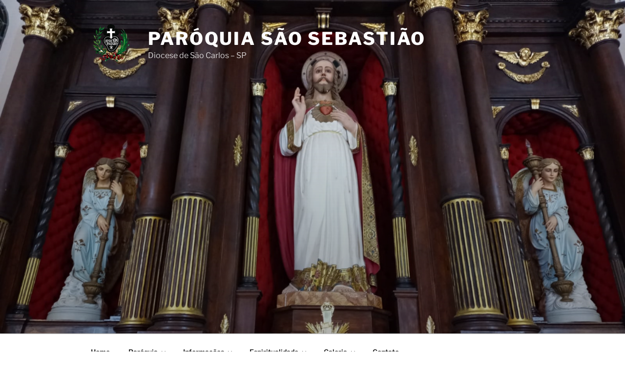

--- FILE ---
content_type: text/javascript
request_url: https://pss.org.br/wp-content/plugins/mpcx-lightbox/public/js/colorbox.min.js?ver=1.2.5
body_size: 12541
content:
/*!
	Colorbox 1.6.4
	license: MIT
	http://www.jacklmoore.com/colorbox
*/
(function(e,t,i){var n={html:false,photo:false,iframe:false,inline:false,transition:"elastic",speed:300,fadeOut:300,width:false,initialWidth:"600",innerWidth:false,maxWidth:false,height:false,initialHeight:"450",innerHeight:false,maxHeight:false,scalePhotos:true,scrolling:true,opacity:.9,preloading:true,className:false,overlayClose:true,escKey:true,arrowKey:true,top:false,bottom:false,left:false,right:false,fixed:false,data:undefined,closeButton:true,fastIframe:true,open:false,reposition:true,loop:true,slideshow:false,slideshowAuto:true,slideshowSpeed:2500,slideshowStart:"start slideshow",slideshowStop:"stop slideshow",photoRegex:/\.(gif|png|jp(e|g|eg)|bmp|ico|webp|jxr|svg)((#|\?).*)?$/i,retinaImage:false,retinaUrl:false,retinaSuffix:"@2x.$1",current:"image {current} of {total}",previous:"previous",next:"next",close:"close",xhrError:"This content failed to load.",imgError:"This image failed to load.",returnFocus:true,trapFocus:true,onOpen:false,onLoad:false,onComplete:false,onCleanup:false,onClosed:false,rel:function(){return this.rel},href:function(){return e(this).attr("href")},title:function(){return this.title},createImg:function(){var t=new Image;var i=e(this).data("cbox-img-attrs");if(typeof i==="object"){e.each(i,function(e,i){t[e]=i})}return t},createIframe:function(){var i=t.createElement("iframe");var n=e(this).data("cbox-iframe-attrs");if(typeof n==="object"){e.each(n,function(e,t){i[e]=t})}if("frameBorder"in i){i.frameBorder=0}if("allowTransparency"in i){i.allowTransparency="true"}i.name=(new Date).getTime();i.allowFullscreen=true;return i}},o="colorbox",r="cbox",a=r+"Element",s=r+"_open",l=r+"_load",h=r+"_complete",f=r+"_cleanup",d=r+"_closed",c=r+"_purge",u,g,p,m,w,v,x,y,b,T,C,H,k,W,E,I,M,L,F,R,S=e("<a/>"),K,P,B,O,_,j,D,N,z,A,q,U,$="div",G=0,Q={},J;function V(i,n,o){var a=t.createElement(i);if(n){a.id=r+n}if(o){a.style.cssText=o}return e(a)}function X(){return i.innerHeight?i.innerHeight:e(i).height()}function Y(t,i){if(i!==Object(i)){i={}}this.cache={};this.el=t;this.value=function(t){var o;if(this.cache[t]===undefined){o=e(this.el).attr("data-cbox-"+t);if(o!==undefined){this.cache[t]=o}else if(i[t]!==undefined){this.cache[t]=i[t]}else if(n[t]!==undefined){this.cache[t]=n[t]}}return this.cache[t]};this.get=function(t){var i=this.value(t);return e.isFunction(i)?i.call(this.el,this):i}}function Z(e){var t=b.length,i=(j+e)%t;return i<0?t+i:i}function ee(e,t){return Math.round((/%/.test(e)?(t==="x"?T.width():X())/100:1)*parseInt(e,10))}function te(e,t){return e.get("photo")||e.get("photoRegex").test(t)}function ie(e,t){return e.get("retinaUrl")&&i.devicePixelRatio>1?t.replace(e.get("photoRegex"),e.get("retinaSuffix")):t}function ne(e){if("contains"in g[0]&&!g[0].contains(e.target)&&e.target!==u[0]){e.stopPropagation();g.focus()}}function oe(e){if(oe.str!==e){g.add(u).removeClass(oe.str).addClass(e);oe.str=e}}function re(t){j=0;if(t&&t!==false&&t!=="nofollow"){b=e("."+a).filter(function(){var i=e.data(this,o);var n=new Y(this,i);return n.get("rel")===t});j=b.index(K.el);if(j===-1){b=b.add(K.el);j=b.length-1}}else{b=e(K.el)}}function ae(i){e(t).trigger(i);S.triggerHandler(i)}var se=function(){var e,t=r+"Slideshow_",i="click."+r,n;function o(){clearTimeout(n)}function a(){if(K.get("loop")||b[j+1]){o();n=setTimeout(U.next,K.get("slideshowSpeed"))}}function s(){I.html(K.get("slideshowStop")).unbind(i).one(i,d);S.bind(h,a).bind(l,o);g.removeClass(t+"off").addClass(t+"on")}function d(){o();S.unbind(h,a).unbind(l,o);I.html(K.get("slideshowStart")).unbind(i).one(i,function(){U.next();s()});g.removeClass(t+"on").addClass(t+"off")}function c(){e=false;I.hide();o();S.unbind(h,a).unbind(l,o);g.removeClass(t+"off "+t+"on")}return function(){if(e){if(!K.get("slideshow")){S.unbind(f,c);c()}}else{if(K.get("slideshow")&&b[1]){e=true;S.one(f,c);if(K.get("slideshowAuto")){s()}else{d()}I.show()}}}}();function le(i){var n;if(!A){n=e(i).data(o);K=new Y(i,n);re(K.get("rel"));if(!N){N=z=true;oe(K.get("className"));g.css({visibility:"hidden",display:"block",opacity:""});C=V($,"LoadedContent","width:0; height:0; overflow:hidden; visibility:hidden");m.css({width:"",height:""}).append(C);P=w.height()+y.height()+m.outerHeight(true)-m.height();B=v.width()+x.width()+m.outerWidth(true)-m.width();O=C.outerHeight(true);_=C.outerWidth(true);var r=ee(K.get("initialWidth"),"x");var a=ee(K.get("initialHeight"),"y");var l=K.get("maxWidth");var h=K.get("maxHeight");K.w=Math.max((l!==false?Math.min(r,ee(l,"x")):r)-_-B,0);K.h=Math.max((h!==false?Math.min(a,ee(h,"y")):a)-O-P,0);C.css({width:"",height:K.h});U.position();ae(s);K.get("onOpen");R.add(W).hide();g.focus();if(K.get("trapFocus")){if(t.addEventListener){t.addEventListener("focus",ne,true);S.one(d,function(){t.removeEventListener("focus",ne,true)})}}if(K.get("returnFocus")){S.one(d,function(){e(K.el).focus()})}}var f=parseFloat(K.get("opacity"));u.css({opacity:f===f?f:"",cursor:K.get("overlayClose")?"pointer":"",visibility:"visible"}).show();if(K.get("closeButton")){F.html(K.get("close")).appendTo(m)}else{F.appendTo("<div/>")}de()}}function he(){if(!g){J=false;T=e(i);g=V($).attr({id:o,class:e.support.opacity===false?r+"IE":"",role:"dialog",tabindex:"-1"}).hide();u=V($,"Overlay").hide();k=e([V($,"LoadingOverlay")[0],V($,"LoadingGraphic")[0]]);p=V($,"Wrapper");m=V($,"Content").append(W=V($,"Title"),E=V($,"Current"),L=e('<button type="button"/>').attr({id:r+"Previous"}),M=e('<button type="button"/>').attr({id:r+"Next"}),I=e('<button type="button"/>').attr({id:r+"Slideshow"}),k);F=e('<button type="button"/>').attr({id:r+"Close"});p.append(V($).append(V($,"TopLeft"),w=V($,"TopCenter"),V($,"TopRight")),V($,false,"clear:left").append(v=V($,"MiddleLeft"),m,x=V($,"MiddleRight")),V($,false,"clear:left").append(V($,"BottomLeft"),y=V($,"BottomCenter"),V($,"BottomRight"))).find("div div").css({float:"left"});H=V($,false,"position:absolute; width:9999px; visibility:hidden; display:none; max-width:none;");R=M.add(L).add(E).add(I)}if(t.body&&!g.parent().length){e(t.body).append(u,g.append(p,H))}}function fe(){function i(e){if(!(e.which>1||e.shiftKey||e.altKey||e.metaKey||e.ctrlKey)){e.preventDefault();le(this)}}if(g){if(!J){J=true;M.click(function(){U.next()});L.click(function(){U.prev()});F.click(function(){U.close()});u.click(function(){if(K.get("overlayClose")){U.close()}});e(t).bind("keydown."+r,function(e){var t=e.keyCode;if(N&&K.get("escKey")&&t===27){e.preventDefault();U.close()}if(N&&K.get("arrowKey")&&b[1]&&!e.altKey){if(t===37){e.preventDefault();L.click()}else if(t===39){e.preventDefault();M.click()}}});if(e.isFunction(e.fn.on)){e(t).on("click."+r,"."+a,i)}else{e("."+a).live("click."+r,i)}}return true}return false}if(e[o]){return}e(he);U=e.fn[o]=e[o]=function(t,i){var n;var r=this;t=t||{};if(e.isFunction(r)){r=e("<a/>");t.open=true}if(!r[0]){return r}he();if(fe()){if(i){t.onComplete=i}r.each(function(){var i=e.data(this,o)||{};e.data(this,o,e.extend(i,t))}).addClass(a);n=new Y(r[0],t);if(n.get("open")){le(r[0])}}return r};U.position=function(t,i){var n,o=0,a=0,s=g.offset(),l,h;T.unbind("resize."+r);g.css({top:-9e4,left:-9e4});l=T.scrollTop();h=T.scrollLeft();if(K.get("fixed")){s.top-=l;s.left-=h;g.css({position:"fixed"})}else{o=l;a=h;g.css({position:"absolute"})}if(K.get("right")!==false){a+=Math.max(T.width()-K.w-_-B-ee(K.get("right"),"x"),0)}else if(K.get("left")!==false){a+=ee(K.get("left"),"x")}else{a+=Math.round(Math.max(T.width()-K.w-_-B,0)/2)}if(K.get("bottom")!==false){o+=Math.max(X()-K.h-O-P-ee(K.get("bottom"),"y"),0)}else if(K.get("top")!==false){o+=ee(K.get("top"),"y")}else{o+=Math.round(Math.max(X()-K.h-O-P,0)/2)}g.css({top:s.top,left:s.left,visibility:"visible"});p[0].style.width=p[0].style.height="9999px";function f(){w[0].style.width=y[0].style.width=m[0].style.width=parseInt(g[0].style.width,10)-B+"px";m[0].style.height=v[0].style.height=x[0].style.height=parseInt(g[0].style.height,10)-P+"px"}n={width:K.w+_+B,height:K.h+O+P,top:o,left:a};if(t){var d=0;e.each(n,function(e){if(n[e]!==Q[e]){d=t;return}});t=d}Q=n;if(!t){g.css(n)}g.dequeue().animate(n,{duration:t||0,complete:function(){f();z=false;p[0].style.width=K.w+_+B+"px";p[0].style.height=K.h+O+P+"px";if(K.get("reposition")){setTimeout(function(){T.bind("resize."+r,U.position)},1)}if(e.isFunction(i)){i()}},step:f})};U.resize=function(e){var t;if(N){e=e||{};if(e.width){K.w=ee(e.width,"x")-_-B}if(e.innerWidth){K.w=ee(e.innerWidth,"x")}C.css({width:K.w});if(e.height){K.h=ee(e.height,"y")-O-P}if(e.innerHeight){K.h=ee(e.innerHeight,"y")}if(!e.innerHeight&&!e.height){t=C.scrollTop();C.css({height:"auto"});K.h=C.height()}C.css({height:K.h});if(t){C.scrollTop(t)}U.position(K.get("transition")==="none"?0:K.get("speed"))}};U.prep=function(i){if(!N){return}var n,a=K.get("transition")==="none"?0:K.get("speed");C.remove();C=V($,"LoadedContent").append(i);function s(){K.w=K.w||C.width();K.w=K.mw&&K.mw<K.w?K.mw:K.w;return K.w}function l(){K.h=K.h||C.height();K.h=K.mh&&K.mh<K.h?K.mh:K.h;return K.h}C.hide().appendTo(H.show()).css({width:s(),overflow:K.get("scrolling")?"auto":"hidden"}).css({height:l()}).prependTo(m);H.hide();e(D).css({float:"none"});oe(K.get("className"));n=function(){var i=b.length,n,s;if(!N){return}function l(){if(e.support.opacity===false){g[0].style.removeAttribute("filter")}}s=function(){clearTimeout(q);k.hide();ae(h);K.get("onComplete")};W.html(K.get("title")).show();C.show();if(i>1){if(typeof K.get("current")==="string"){E.html(K.get("current").replace("{current}",j+1).replace("{total}",i)).show()}M[K.get("loop")||j<i-1?"show":"hide"]().html(K.get("next"));L[K.get("loop")||j?"show":"hide"]().html(K.get("previous"));se();if(K.get("preloading")){e.each([Z(-1),Z(1)],function(){var i,n=b[this],r=new Y(n,e.data(n,o)),a=r.get("href");if(a&&te(r,a)){a=ie(r,a);i=t.createElement("img");i.src=a}})}}else{R.hide()}if(K.get("iframe")){n=K.get("createIframe");if(!K.get("scrolling")){n.scrolling="no"}e(n).attr({src:K.get("href"),class:r+"Iframe"}).one("load",s).appendTo(C);S.one(c,function(){n.src="//about:blank"});if(K.get("fastIframe")){e(n).trigger("load")}}else{s()}if(K.get("transition")==="fade"){g.fadeTo(a,1,l)}else{l()}};if(K.get("transition")==="fade"){g.fadeTo(a,0,function(){U.position(0,n)})}else{U.position(a,n)}};function de(){var t,n,o=U.prep,a,s=++G;z=true;D=false;ae(c);ae(l);K.get("onLoad");K.h=K.get("height")?ee(K.get("height"),"y")-O-P:K.get("innerHeight")&&ee(K.get("innerHeight"),"y");K.w=K.get("width")?ee(K.get("width"),"x")-_-B:K.get("innerWidth")&&ee(K.get("innerWidth"),"x");K.mw=K.w;K.mh=K.h;if(K.get("maxWidth")){K.mw=ee(K.get("maxWidth"),"x")-_-B;K.mw=K.w&&K.w<K.mw?K.w:K.mw}if(K.get("maxHeight")){K.mh=ee(K.get("maxHeight"),"y")-O-P;K.mh=K.h&&K.h<K.mh?K.h:K.mh}t=K.get("href");q=setTimeout(function(){k.show()},100);if(K.get("inline")){var h=e(t).eq(0);a=e("<div>").hide().insertBefore(h);S.one(c,function(){a.replaceWith(h)});o(h)}else if(K.get("iframe")){o(" ")}else if(K.get("html")){o(K.get("html"))}else if(te(K,t)){t=ie(K,t);D=K.get("createImg");e(D).addClass(r+"Photo").bind("error."+r,function(){o(V($,"Error").html(K.get("imgError")))}).one("load",function(){if(s!==G){return}setTimeout(function(){var t;if(K.get("retinaImage")&&i.devicePixelRatio>1){D.height=D.height/i.devicePixelRatio;D.width=D.width/i.devicePixelRatio}if(K.get("scalePhotos")){n=function(){D.height-=D.height*t;D.width-=D.width*t};if(K.mw&&D.width>K.mw){t=(D.width-K.mw)/D.width;n()}if(K.mh&&D.height>K.mh){t=(D.height-K.mh)/D.height;n()}}if(K.h){D.style.marginTop=Math.max(K.mh-D.height,0)/2+"px"}if(b[1]&&(K.get("loop")||b[j+1])){D.style.cursor="pointer";e(D).bind("click."+r,function(){U.next()})}D.style.width=D.width+"px";D.style.height=D.height+"px";o(D)},1)});D.src=t}else if(t){H.load(t,K.get("data"),function(t,i){if(s===G){o(i==="error"?V($,"Error").html(K.get("xhrError")):e(this).contents())}})}}U.next=function(){if(!z&&b[1]&&(K.get("loop")||b[j+1])){j=Z(1);le(b[j])}};U.prev=function(){if(!z&&b[1]&&(K.get("loop")||j)){j=Z(-1);le(b[j])}};U.close=function(){if(N&&!A){A=true;N=false;ae(f);K.get("onCleanup");T.unbind("."+r);u.fadeTo(K.get("fadeOut")||0,0);g.stop().fadeTo(K.get("fadeOut")||0,0,function(){g.hide();u.hide();ae(c);C.remove();setTimeout(function(){A=false;ae(d);K.get("onClosed")},1)})}};U.remove=function(){if(!g){return}g.stop();e[o].close();g.stop(false,true).remove();u.remove();A=false;g=null;e("."+a).removeData(o).removeClass(a);e(t).unbind("click."+r).unbind("keydown."+r)};U.element=function(){return e(K.el)};U.settings=n})(jQuery,document,window);

--- FILE ---
content_type: text/javascript
request_url: https://pss.org.br/wp-content/plugins/mpcx-lightbox/public/js/i18n/colorbox.pt-BR.min.js?ver=1.2.5
body_size: 307
content:
jQuery.extend(jQuery.colorbox.settings,{current:"Imagem {current} de {total}",previous:"Anterior",next:"Próxima",close:"Fechar",slideshowStart:"iniciar apresentação de slides",slideshowStop:"parar apresentação de slides",xhrError:"Erro ao carregar o conteúdo.",imgError:"Erro ao carregar a imagem."});